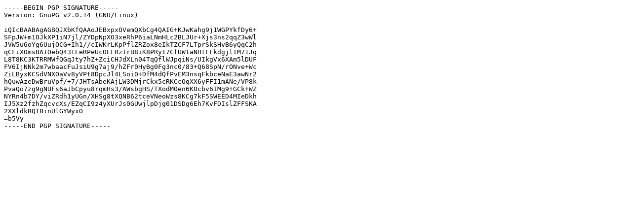

--- FILE ---
content_type: text/plain
request_url: http://ftp.mozilla.org/pub/firefox/releases/48.0b3/update/linux-x86_64/as/firefox-48.0b1-48.0b3.partial.mar.asc
body_size: 695
content:
-----BEGIN PGP SIGNATURE-----
Version: GnuPG v2.0.14 (GNU/Linux)

iQIcBAABAgAGBQJXbKfQAAoJEBxpxOVemQXbCg4QAIG+KJwKahg9j1WGPYkfDy6+
SFpJW+m1OJkXP1iN7jl/ZYDpNpXO3xeRhP6iaLNmHLc2BLJUr+Xjs3ns2qqZ3wWl
JVW5uGoYg6UujOCG+Ih1//cIWKrLKpPflZRZox8eIkTZCF7LTprSkSHvB6yQqC2h
qCFiX0msBAIOebQ43tEeRPeUcOEFRzIrB8iK8PRyI7CfUWIaNHtFFkdgjlIM71Jq
L8T8KC3KTRRMWfQGqJty7hZ+ZciCHJdXLn04TqQflWJpqiNs/UIkgVx6XAm5lDUF
FV6IjNNk2m7wbaacFuJsiU9g7aj9/hZFr0HyBg0Fg3nc0/83+Q68SpN/rONve+Wc
ZiLByxKCSdVNXOaVv8yVPt8DpcJl4LSoi0+DfM4dQfPvEM3nsqFkbceNaE3awNr2
hQuwAzeDwBruVpf/+7/JHTsAbeKAjLW3DMjrCkx5cRKCcOqXX6yFFI1mANe/VP8k
PvaQo7zg9gNUFs6aJbCpyu8rqmHs3/AWsbgHS/TXodM0en6KOcbv6IMg9+GCk+WZ
NYRn4b7DY/viZRdh1yUGn/XHSg8tXQNB62tceVNeoWzs8KCg7kF5SWEED4MIeDkh
IJ5Xz2fzhZqcvcXs/EZqCI9z4yXUrJs0GUwjlpDjg01DSDg6Eh7KvFDIslZFFSKA
2XXldkRQIBinUlGYWyxO
=b5Vy
-----END PGP SIGNATURE-----
